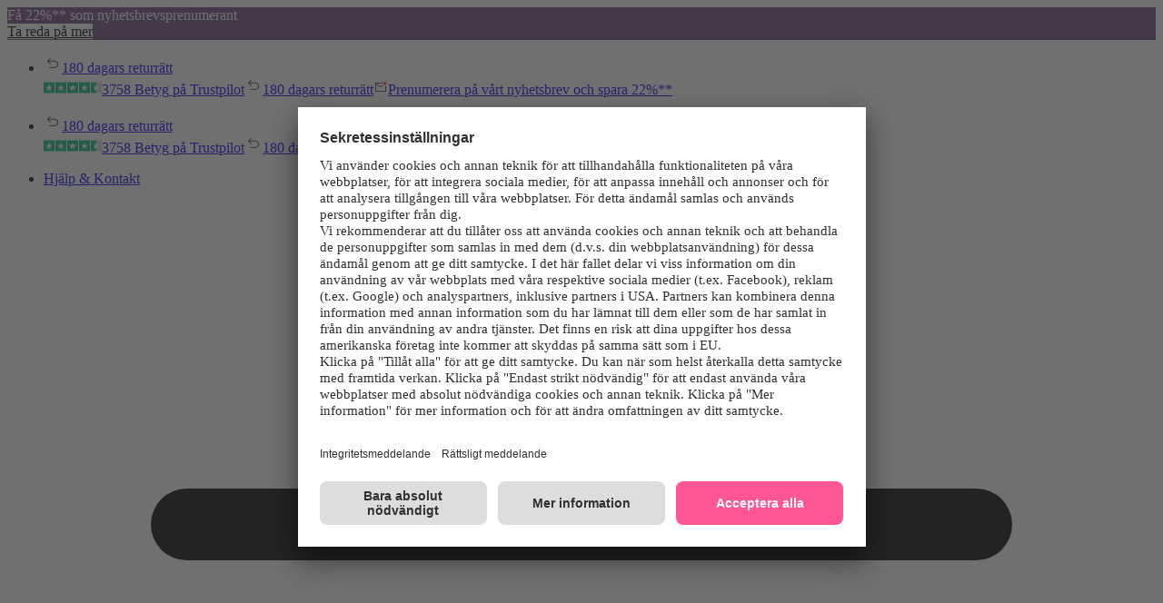

--- FILE ---
content_type: application/x-javascript;charset=utf-8
request_url: https://adtd.parfumdreams.se/id?d_visid_ver=5.2.0&d_fieldgroup=A&mcorgid=CE025F3E56F292177F000101%40AdobeOrg&mid=04165034809431611692698886897357500058&ts=1767259711724
body_size: -39
content:
{"mid":"04165034809431611692698886897357500058"}

--- FILE ---
content_type: application/javascript
request_url: https://tags.tiqcdn.com/utag/tiqapp/utag.currency.js?utv=ut4.49.202511200919
body_size: 1602
content:
var tealiumiq_currency = {
    ts:"202512280100",
    rates:{"THB":31.078935,"FJD":2.2692,"RWF":1455.560001,"KPW":900,"DJF":177.827972,"DOP":62.751437,"MGA":4578.444731,"LBP":89845,"JOD":0.709,"KMF":417.951,"COP":3768.233788,"DKK":6.3454,"BWP":13.54,"KYD":0.833333,"ZWG":26.407,"SRD":38.3409,"VND":26291.574005,"MOP":8.0043,"GTQ":7.663419,"KWD":0.307292,"STN":21.316,"ILS":3.19252,"GMD":74.385701,"KES":128.95,"TRY":42.822996,"MRU":40.026,"JMD":159.41298,"LAK":21644.7,"CZK":20.5896,"ETB":155.512447,"CNH":7.0072,"CVE":93.6756,"ARS":1451.0548,"CDF":2200.000002,"XDR":0.692794,"LKR":309.6,"MZN":63.830001,"SHP":0.740741,"JPY":156.565,"VES":289.897163,"AZN":1.7,"SDG":601.5,"BOB":6.926334,"DZD":129.658,"SBD":8.1534,"PYG":6797.65,"YER":238.374992,"TOP":2.40776,"VUV":122.16,"UAH":42.142899,"BTN":89.816,"KGS":87.45,"UGX":3609.979993,"SLE":22.695,"SGD":1.2834,"MDL":16.773401,"BZD":2.013399,"TTD":6.80077,"ZWL":322,"XPT":0.00040207,"XPF":101.347611,"BIF":2957.97,"SYP":13002,"PAB":1,"AED":3.6725,"SVC":8.75,"BND":1.28395,"TJS":9.22765,"MYR":4.0485,"GIP":0.740741,"MWK":1735.7,"AMD":381.47,"NIO":36.802801,"BYN":2.91926,"TMT":3.50454,"LYD":5.41244,"USD":1,"RON":4.3215,"IMP":0.740741,"BDT":122.213,"HKD":7.77175,"ZAR":16.6613,"ANG":1.79,"NAD":16.6643,"STD":22281.8,"IDR":16772.3,"SCR":14.461185,"ISK":125.73,"BGN":1.6604,"BAM":1.66157,"MUR":45.990004,"SOS":570.537,"NOK":10.0094,"LSL":16.6643,"CUP":25.75,"HTG":130.956,"CUC":1,"AFN":66.228053,"MXN":17.9108,"PHP":58.708494,"XPD":0.00049333,"CNY":7.0067,"PEN":3.36698,"XAU":0.00022056,"PLN":3.579041,"CHF":0.78828,"CRC":496.311368,"XAF":557.099674,"INR":89.814499,"UZS":12053.8,"SZL":16.6643,"BMD":1,"WST":2.816,"GBP":0.740741,"FKP":0.740741,"KRW":1442.33,"KZT":507.506493,"NGN":1451.09,"MAD":9.11623,"CAD":1.36825,"BRL":5.5443,"SSP":130.26,"MKD":52.283115,"MVR":15.4557,"IQD":1310.2,"TND":2.89892,"MMK":2099.7,"XOF":557.099674,"BSD":1,"TZS":2470,"NZD":1.712916,"SAR":3.751773,"RUB":79.007422,"EGP":47.55382,"AWG":1.80025,"GEL":2.689493,"BHD":0.377309,"QAR":3.64846,"XCD":2.70255,"PGK":4.31904,"HNL":26.3628,"BBD":2,"BTC":1.1390244e-05,"RSD":99.681592,"JEP":0.740741,"PKR":280.155997,"GHS":10.931,"IRR":42057,"OMR":0.384612,"EUR":0.849293,"KHR":4007.8,"GNF":8740.49,"ZMW":22.5491,"ALL":81.7956,"XCG":1.8015,"LRD":177.294,"CLP":905.9,"GGP":0.740741,"SEK":9.1579,"HRK":6.40092,"AOA":912.2861,"SLL":20969.5,"AUD":1.48876,"NPR":143.701972,"GYD":209.144001,"MNT":3582.15,"ERN":15,"HUF":328.6,"UYU":39.198992,"XAG":0.01261283,"CLF":0.023092,"TWD":31.395},
    convert:function(a,f,t){
		// Convert that value to an array
		var isString = typeof a == "string",
			converted = isString ? [a] : a;

		// Iterate over the values to convert each one
		for (var i=0; i<converted.length; i++) {
			converted[i] = parseFloat(converted[i]);
			f = f.toUpperCase();
			t = t.toUpperCase();
			if (converted[i] > 0 && this.rates[f] > 0 && this.rates[t] > 0){
				var v = converted[i] / this.rates[f] * this.rates[t];
				converted[i] = v.toFixed(2);
			}
		}

		// Return the value we accepted
		if (isString) return converted[0];
		else return converted;
    }
}

--- FILE ---
content_type: image/svg+xml
request_url: https://www.gstatic.com/instantbuy/svg/dark/order/sv.svg
body_size: 2594
content:
<svg width="250" height="38" fill="none" xmlns="http://www.w3.org/2000/svg"><path d="M3.756 30V9.952h7.504c1.083 0 2.072.233 2.968.7.915.467 1.634 1.101 2.156 1.904.542.803.812 1.708.812 2.716 0 1.027-.261 1.904-.784 2.632a4.855 4.855 0 01-1.932 1.652v.14a5.241 5.241 0 012.464 1.764c.635.803.952 1.773.952 2.912 0 1.12-.29 2.11-.868 2.968-.56.84-1.325 1.493-2.296 1.96-.952.467-1.997.7-3.136.7h-7.84zm7.476-17.22H6.836v5.6h4.284c.97 0 1.727-.29 2.268-.868.542-.597.812-1.25.812-1.96 0-.69-.261-1.325-.784-1.904-.522-.579-1.25-.868-2.184-.868zM6.836 27.144h4.76c1.008 0 1.792-.299 2.352-.896.579-.616.868-1.316.868-2.1s-.29-1.484-.868-2.1c-.578-.616-1.4-.924-2.464-.924H6.836v6.02zm20.768 3.304c-1.4 0-2.651-.327-3.752-.98a7.065 7.065 0 01-2.604-2.688c-.616-1.139-.924-2.436-.924-3.892 0-1.363.298-2.623.896-3.78a7.152 7.152 0 012.492-2.772c1.082-.71 2.324-1.064 3.724-1.064 1.474 0 2.725.317 3.752.952a6.168 6.168 0 012.38 2.604c.541 1.101.812 2.343.812 3.724 0 .205-.01.392-.028.56 0 .168-.01.299-.028.392H23.292c.149 1.419.644 2.483 1.484 3.192.858.71 1.829 1.064 2.912 1.064.97 0 1.773-.215 2.408-.644a5.106 5.106 0 001.512-1.652l2.492 1.204a7.727 7.727 0 01-2.52 2.744c-1.064.69-2.39 1.036-3.976 1.036zm-.14-12.6c-1.008 0-1.867.308-2.576.924-.71.616-1.186 1.437-1.428 2.464h7.924c-.038-.485-.196-.99-.476-1.512-.28-.523-.71-.961-1.288-1.316-.56-.373-1.279-.56-2.156-.56zm15.366 12.6c-1.718 0-3.09-.373-4.116-1.12-1.027-.765-1.736-1.67-2.128-2.716l2.716-1.176c.336.765.821 1.353 1.456 1.764.634.392 1.353.588 2.156.588.746 0 1.39-.13 1.932-.392.541-.28.812-.728.812-1.344 0-.597-.27-1.036-.812-1.316-.541-.28-1.213-.523-2.016-.728l-1.708-.392a7.002 7.002 0 01-1.932-.784 4.459 4.459 0 01-1.456-1.372c-.373-.579-.56-1.25-.56-2.016 0-.84.252-1.568.756-2.184.504-.635 1.166-1.12 1.988-1.456a6.91 6.91 0 012.716-.532c1.325 0 2.483.261 3.472.784a4.644 4.644 0 012.212 2.296l-2.604 1.176c-.336-.635-.775-1.073-1.316-1.316a3.827 3.827 0 00-1.736-.392c-.71 0-1.307.15-1.792.448-.467.299-.7.672-.7 1.12 0 .485.205.868.616 1.148.43.28.952.504 1.568.672l2.072.504c1.418.355 2.482.896 3.192 1.624.71.71 1.064 1.577 1.064 2.604 0 .915-.262 1.717-.784 2.408-.523.672-1.232 1.195-2.128 1.568-.878.355-1.858.532-2.94.532zm10.166-4.592v-7.504h-2.492V15.72h2.492v-4.032h3.024v4.032h3.5v2.632h-3.5v6.86c0 .71.14 1.25.42 1.624.299.373.794.56 1.484.56.355 0 .654-.047.896-.14.262-.093.523-.224.784-.392v2.94c-.317.13-.653.233-1.008.308a6.187 6.187 0 01-1.26.112c-1.325 0-2.38-.383-3.164-1.148-.784-.784-1.176-1.857-1.176-3.22zm13.932 4.592c-1.026 0-1.941-.196-2.744-.588a4.62 4.62 0 01-1.876-1.708c-.448-.728-.672-1.559-.672-2.492 0-1.008.262-1.867.784-2.576.542-.728 1.26-1.279 2.156-1.652.896-.373 1.886-.56 2.968-.56.896 0 1.68.084 2.352.252.691.168 1.214.345 1.568.532V20.9c0-.933-.336-1.68-1.008-2.24-.672-.56-1.54-.84-2.604-.84-.728 0-1.418.168-2.072.504a4.012 4.012 0 00-1.568 1.316l-2.072-1.596c.616-.859 1.428-1.53 2.436-2.016 1.027-.504 2.147-.756 3.36-.756 2.072 0 3.668.513 4.788 1.54 1.12 1.008 1.68 2.427 1.68 4.256V30h-2.94v-1.764h-.168c-.373.579-.933 1.092-1.68 1.54-.746.448-1.642.672-2.688.672zm.532-2.464c.784 0 1.475-.187 2.072-.56a4.022 4.022 0 001.4-1.456 3.919 3.919 0 00.532-1.988 6.228 6.228 0 00-1.512-.588 6.599 6.599 0 00-1.848-.252c-1.232 0-2.109.252-2.632.756a2.35 2.35 0 00-.784 1.792c0 .672.252 1.223.756 1.652.504.43 1.176.644 2.016.644zm3.08-15.176c-.466 0-.877-.168-1.232-.504a1.77 1.77 0 01-.504-1.26c0-.485.168-.887.504-1.204a1.737 1.737 0 011.232-.504c.504 0 .924.168 1.26.504.336.317.504.719.504 1.204s-.168.905-.504 1.26c-.336.336-.756.504-1.26.504zm-4.956 0c-.466 0-.877-.168-1.232-.504a1.77 1.77 0 01-.504-1.26c0-.485.168-.887.504-1.204a1.737 1.737 0 011.232-.504c.504 0 .915.168 1.232.504.336.317.504.719.504 1.204s-.168.905-.504 1.26c-.317.336-.728.504-1.232.504zM78.061 30V9.952h3.024V30h-3.023zm6.918 0V9.952h3.024V30h-3.024zm13.724 0V15.72h2.856v1.96h.168c.411-.69 1.008-1.26 1.792-1.708a4.995 4.995 0 012.604-.7c1.064 0 1.969.252 2.716.756.747.504 1.279 1.139 1.596 1.904.467-.747 1.101-1.372 1.904-1.876.803-.523 1.783-.784 2.94-.784 1.68 0 2.931.513 3.752 1.54.821 1.008 1.232 2.352 1.232 4.032V30h-2.996v-8.652c0-1.139-.252-1.97-.756-2.492-.485-.541-1.167-.812-2.044-.812-.691 0-1.297.196-1.82.588-.523.373-.933.887-1.232 1.54-.28.653-.42 1.381-.42 2.184V30h-2.996v-8.652c0-1.139-.252-1.97-.756-2.492-.504-.541-1.213-.812-2.128-.812-.672 0-1.26.196-1.764.588-.504.392-.905.915-1.204 1.568-.28.653-.42 1.381-.42 2.184V30h-3.024zm31.789.448c-1.4 0-2.651-.327-3.752-.98a7.069 7.069 0 01-2.604-2.688c-.616-1.139-.924-2.436-.924-3.892 0-1.363.299-2.623.896-3.78a7.149 7.149 0 012.492-2.772c1.083-.71 2.324-1.064 3.724-1.064 1.475 0 2.725.317 3.752.952a6.169 6.169 0 012.38 2.604c.541 1.101.812 2.343.812 3.724 0 .205-.009.392-.028.56 0 .168-.009.299-.028.392H126.18c.149 1.419.644 2.483 1.484 3.192.859.71 1.829 1.064 2.912 1.064.971 0 1.773-.215 2.408-.644a5.1 5.1 0 001.512-1.652l2.492 1.204a7.727 7.727 0 01-2.52 2.744c-1.064.69-2.389 1.036-3.976 1.036zm-.14-12.6c-1.008 0-1.867.308-2.576.924-.709.616-1.185 1.437-1.428 2.464h7.924c-.037-.485-.196-.99-.476-1.512-.28-.523-.709-.961-1.288-1.316-.56-.373-1.279-.56-2.156-.56zm16.262 12.6c-1.288 0-2.455-.317-3.5-.952-1.027-.653-1.848-1.55-2.464-2.688-.597-1.157-.896-2.473-.896-3.948s.299-2.781.896-3.92c.616-1.139 1.437-2.035 2.464-2.688 1.045-.653 2.212-.98 3.5-.98 1.101 0 2.044.243 2.828.728.803.485 1.391 1.036 1.764 1.652h.168l-.168-1.988V9.952h2.996V30h-2.828v-1.904h-.168c-.373.616-.961 1.167-1.764 1.652-.784.467-1.727.7-2.828.7zm.448-2.772a4.01 4.01 0 002.1-.588 4.248 4.248 0 001.596-1.652c.411-.728.616-1.587.616-2.576 0-.99-.205-1.839-.616-2.548-.392-.728-.924-1.288-1.596-1.68a4.01 4.01 0 00-2.1-.588 4.01 4.01 0 00-2.1.588c-.653.392-1.185.952-1.596 1.68-.411.71-.616 1.559-.616 2.548 0 .99.205 1.848.616 2.576.411.71.943 1.26 1.596 1.652a4.01 4.01 0 002.1.588z" fill="#fff"/><g fill-rule="evenodd" clip-rule="evenodd"><path d="M206.529 9.347v8.166h5.036c1.2 0 2.192-.403 2.976-1.21.806-.804 1.209-1.764 1.209-2.874 0-1.088-.403-2.037-1.209-2.843-.784-.827-1.776-1.241-2.976-1.241h-5.036v.002zm0 11.04v9.473h-3.008V6.472h7.978c2.028 0 3.749.676 5.167 2.025 1.439 1.35 2.158 2.994 2.158 4.932 0 1.982-.719 3.638-2.158 4.965-1.396 1.329-3.119 1.991-5.167 1.991h-4.97v.002zm15.335 4.573c0 .784.333 1.438.998 1.96.665.523 1.444.784 2.338.784 1.265 0 2.391-.469 3.384-1.404.992-.937 1.487-2.036 1.487-3.298-.938-.74-2.246-1.11-3.924-1.11-1.222 0-2.24.295-3.057.883-.817.587-1.226 1.314-1.226 2.185m3.892-11.628c2.224 0 3.979.593 5.266 1.78 1.286 1.187 1.928 2.815 1.928 4.883v9.865h-2.877v-2.221h-.131c-1.243 1.829-2.9 2.744-4.97 2.744-1.766 0-3.244-.523-4.431-1.568-1.188-1.046-1.782-2.352-1.782-3.92 0-1.656.626-2.972 1.879-3.952 1.254-.98 2.927-1.47 5.02-1.47 1.786 0 3.258.326 4.413.98v-.687c0-1.046-.415-1.932-1.242-2.662a4.264 4.264 0 00-2.91-1.094c-1.68 0-3.008.708-3.989 2.124l-2.65-1.666c1.461-2.091 3.619-3.136 6.476-3.136m23.707.522l-10.039 23.061h-3.106l3.728-8.069-6.606-14.992h3.27l4.774 11.498h.066l4.643-11.498h3.27z" fill="#fff"/><path d="M194.373 18.345c0-.946-.08-1.859-.232-2.732h-12.687v5.175h7.266a6.22 6.22 0 01-2.687 4.084v3.362h4.337c2.54-2.34 4.003-5.8 4.003-9.889" fill="#4285F4"/><path d="M181.454 31.478c3.63 0 6.687-1.19 8.916-3.244l-4.337-3.362c-1.207.812-2.761 1.287-4.579 1.287-3.51 0-6.488-2.363-7.553-5.548h-4.468v3.463c2.214 4.39 6.764 7.404 12.021 7.404" fill="#34A853"/><path d="M173.901 20.611a8.062 8.062 0 010-5.144v-3.463h-4.468A13.363 13.363 0 00168 18.04c0 2.17.518 4.22 1.433 6.035l4.468-3.463z" fill="#FABB05"/><path d="M181.454 9.92c1.982 0 3.759.68 5.161 2.015v.002l3.84-3.835c-2.332-2.17-5.373-3.502-9.001-3.502-5.257 0-9.807 3.014-12.021 7.405l4.468 3.462c1.065-3.184 4.043-5.547 7.553-5.547" fill="#E94235"/></g></svg>